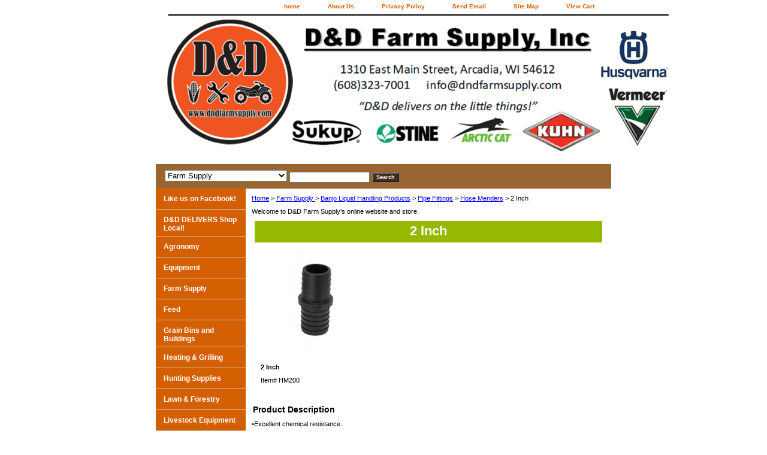

--- FILE ---
content_type: text/html
request_url: https://dndfarmsupply.com/2inch13.html
body_size: 5509
content:
<!DOCTYPE html PUBLIC "-//W3C//DTD XHTML 1.0 Strict//EN" "http://www.w3.org/TR/xhtml1/DTD/xhtml1-strict.dtd"><html><head><title>2 Inch </title><meta name="Description" content="�Excellent chemical resistance.
�Glass reinforced polypropylene.
�Heavy duty (Schedule 80).
�Lightweight with excellent strength.
�NPTthreads.
�Pressure to 150 P.S.I. at 70�F.
" /><meta name="Keywords" content="�Excellent chemical resistance.
�Glass reinforced polypropylene.
�Heavy duty (Schedule 80).
�Lightweight with excellent strength.
�NPTthreads.
�Pressure to 150 P.S.I. at 70�F.
" /><link rel="stylesheet" type="text/css" href="css-base.css" /><link rel="stylesheet" type="text/css" href="css-element.css" /><link rel="stylesheet" type="text/css" href="css-contents.css" /><link rel="stylesheet" type="text/css" href="css-edits.css" /><!-- Global site tag (gtag.js) - Google Analytics -->
<script async src="https://www.googletagmanager.com/gtag/js?id=UA-156566912-1"></script>
<script>
  window.dataLayer = window.dataLayer || [];
  function gtag(){dataLayer.push(arguments);}
  gtag('js', new Date());

  gtag('config', 'UA-156566912-1');
</script>

<script type="application/ld+json">
{
  "@context": "https://schema.org",
  "@type": "Store",
  "name": "D&D Farm Supply, Inc.",
  "image": "https://s.turbifycdn.com/aah/yhst-18367204382352/cylinder-assy-1.gif",
  "@id": "",
  "url": "https://www.dndfarmsupply.com/",
  "telephone": "(608) 323-7001",
  "priceRange": "$$",
  "address": {
    "@type": "PostalAddress",
    "streetAddress": "1310 E Main St",
    "addressLocality": "Arcadia",
    "addressRegion": "WI",
    "postalCode": "54612",
    "addressCountry": "US"
  },
  "geo": {
    "@type": "GeoCoordinates",
    "latitude": 44.2503268,
    "longitude": -91.482511
  },
  "openingHoursSpecification": [{
    "@type": "OpeningHoursSpecification",
    "dayOfWeek": [
      "Monday",
      "Tuesday",
      "Wednesday",
      "Thursday",
      "Friday"
    ],
    "opens": "08:00",
    "closes": "17:00"
  },{
    "@type": "OpeningHoursSpecification",
    "dayOfWeek": "Saturday",
    "opens": "09:00",
    "closes": "12:00"
  }],
  "sameAs": [
    "https://www.facebook.com/DandDFarmSupply",
    "https://g.page/DandDFarmSupply"
  ]
}
</script>
</head><body class="vertical" id="itemtype"><script type="text/javascript" id="yfc_loader" src="https://turbifycdn.com/store/migration/loader-min-1.0.34.js?q=yhst-18367204382352&ts=1757087564&p=1&h=order.store.turbify.net"></script> <div id="ys_superbar">
	   <div id="ys_cpers">
		<div id="yscp_welcome_msg"></div>
		<div id="yscp_signin_link"></div>
		<div id="yscp_myaccount_link"></div>
		<div id="yscp_signout_link"></div>
	   </div>
	   <div id="yfc_mini"></div>
	   <div class="ys_clear"></div>
	</div>
      <div id="container"><div id="header"><ul id="nav-general"><li><a href="index.html">home</a></li><li><a href="info.html">About Us</a></li><li><a href="privacypolicy.html">Privacy Policy</a></li><li><a href="mailto:&lt;center&gt;info@dndfarmsupply.com&lt;/center&gt;">Send Email</a></li><li><a href="ind.html">Site Map</a></li><li><a href="https://order.store.turbify.net/yhst-18367204382352/cgi-bin/wg-order?yhst-18367204382352">View Cart</a></li></ul><br class="clear" /><h3 id="brandmark"><a href="index.html" title="D&amp;D Farm Supply, Inc."><img src="https://s.turbifycdn.com/aah/yhst-18367204382352/d-d-delivers-shop-local-1.gif" width="850" height="237" border="0" hspace="0" vspace="0" alt="D&amp;D Farm Supply, Inc." /></a></h3></div><form id="searcharea" name="searcharea" action="nsearch.html" method="GET"><fieldset><select name="section"><option value="">All Categories</option><option value="dddelivers">D&D DELIVERS Shop Local! </option><option value="agronomy">Agronomy </option><option value="used-equipment">Equipment </option><option value="farm-supply" selected="selected" >Farm Supply   </option><option value="pellet-and-multifuel-stoves">Heating & Grilling </option><option value="lawn-and-forestry">Lawn & Forestry </option><option value="cattle-equipment">Livestock Equipment </option><option value="belts">Parts </option><option value="powersports1">Power Sports </option><option value="rede">Rental Department </option><option value="sede">Service Department </option><option value="tw">Twine-Wrap-Bags-Covers </option><option value="apforfi">APPLY FOR FINANCING </option><option value="cousorrequ">Contact Us or Request a Quote </option><option value="happycustomers">Happy Customers </option></select><label for="query" class="labelfield"><input type="text" id="query" name="query" placeholder="" ></label><label for="searchsubmit" class="buttonlabel"><input type="submit" id="searchsubmit" class="ys_primary" value="Search" name="searchsubmit"><input type="hidden" value="yhst-18367204382352" name="vwcatalog"></label></fieldset></form>   <script type="text/javascript"> 
                    var isSafari = !!navigator.userAgent.match(/Version\/[\d\.]+.*Safari/); 
                    var isIOS = !!navigator.platform && /iPad|iPhone|iPod/.test(navigator.platform); 
                    if (isSafari && isIOS) { 
                        document.forms["searcharea"].onsubmit = function (searchAreaForm) { 
                            var elementsList = this.elements, queryString = '', url = '', action = this.action; 
                            for(var i = 0; i < elementsList.length; i++) { 
                                if (elementsList[i].name) { 
                                    if (queryString) { 
                                        queryString = queryString + "&" +  elementsList[i].name + "=" + encodeURIComponent(elementsList[i].value); 
                                    } else { 
                                        queryString = elementsList[i].name + "=" + encodeURIComponent(elementsList[i].value); 
                                    } 
                                } 
                            } 
                            if (action.indexOf("?") == -1) { 
                                action = action + "?"; 
                            } 
                            url = action + queryString; 
                            window.location.href = url; 
                            return false; 
                        } 
                    } 
                </script> 
        <div id="bodyshell"><div id="bodycontent"><div class="breadcrumbs"><a href="index.html">Home</a> &gt; <a href="farm-supply.html">Farm Supply  </a> &gt; <a href="balihapr.html">Banjo Liquid Handling Products</a> &gt; <a href="pipefittings.html">Pipe Fittings</a> &gt; <a href="hosemenders.html">Hose Menders</a> &gt; 2 Inch </div><div id="introtext">Welcome to D&D Farm Supply's online website and store.</div><div id="contentarea"><div class="ys_promocategory" id="ys_promocategory" catid="2inch13" categoryflag="1"></div><div><h1 class="contenttitle-center" id="item-contenttitle">2 Inch </h1><div id="itemarea"><a href="https://s.turbifycdn.com/aah/yhst-18367204382352/2-inch-437.gif"><img src="https://s.turbifycdn.com/aah/yhst-18367204382352/2-inch-438.gif" width="180" height="180" border="0" hspace="0" vspace="0" alt="2 Inch " class="image-c" title="2 Inch " /></a><div class="itemform productInfo"><form method="POST" action="https://order.store.turbify.net/yhst-18367204382352/cgi-bin/wg-order?yhst-18367204382352+2inch13"><div class="itemFormName">2 Inch </div><div class="code">Item# <em>HM200</em></div><input type="hidden" name=".autodone" value="https://dndfarmsupply.com/2inch13.html" /></form></div><div style="clear:both"></div></div><div id="caption"><h2 id="itempage-captiontitle">Product Description</h2><div>�Excellent chemical resistance.<br /><br />�Glass reinforced polypropylene.<br /><br />�Heavy duty<br /><br />�Lightweight with excellent strength.<br /><br />�NPTthreads.<br /><br />�Pressure to 150 P.S.I. at 70�F.</div></div><br clear="all" /></div></div><div id="finaltext"><center>We appreciate your business!</br>
<b>Please call us with any questions at 608-323-7001 (Arcadia) 
or 1-800-657-6955 (tri-state area only)</b></center><br /><br /><center><b>New Site!!! <a href="https://www.ddfarmsupply.com">
www.ddfarmsupply.com
</a></div></div><div id="nav-product"><ul><li><a href="https://www.facebook.com/DandDFarmSupply/" title="Like us on Facebook!">Like us on Facebook!</a></li><li><a href="dddelivers.html" title="D&amp;D DELIVERS Shop Local!">D&D DELIVERS Shop Local!</a></li><li><a href="https://www.ddfarmsupply.com/seed" title="Agronomy">Agronomy</a></li><li><a href="used-equipment.html" title="Equipment">Equipment</a></li><li><a href="farm-supply.html" title="Farm Supply  ">Farm Supply  </a></li><li><a href="https://www.ddfarmsupply.com/feed" title="Feed">Feed</a></li><li><a href="https://www.ddfarmsupply.com/grainbinsandbuildings" title="Grain Bins and Buildings">Grain Bins and Buildings</a></li><li><a href="pellet-and-multifuel-stoves.html" title="Heating &amp; Grilling">Heating & Grilling</a></li><li><a href="amhusu.html" title="Hunting Supplies">Hunting Supplies</a></li><li><a href="lawn-and-forestry.html" title="Lawn &amp; Forestry">Lawn & Forestry</a></li><li><a href="cattle-equipment.html" title="Livestock Equipment">Livestock Equipment</a></li><li><a href="belts.html" title="Parts">Parts</a></li><li><a href="powersports1.html" title="Power Sports">Power Sports</a></li><li><a href="rede.html" title="Rental Department">Rental Department</a></li><li><a href="sede.html" title="Service Department">Service Department</a></li><li><a href="tw.html" title="Twine-Wrap-Bags-Covers">Twine-Wrap-Bags-Covers</a></li><li><a href="monthly-specials.html" title="Related Links">Related Links</a></li><li><a href="apforfi.html" title="APPLY FOR FINANCING">APPLY FOR FINANCING</a></li><li><a href="cousorrequ.html" title="Contact Us or Request a Quote">Contact Us or Request a Quote</a></li><li><a href="happycustomers.html" title="Happy Customers">Happy Customers</a></li></ul></div></div><div id="footer"><span id="footer-links"><a href="index.html">home</a> | <a href="info.html">About Us</a> | <a href="privacypolicy.html">Privacy Policy</a> | <a href="mailto:&lt;center&gt;info@dndfarmsupply.com&lt;/center&gt;">Send Email</a> | <a href="ind.html">Site Map</a> | <a href="https://order.store.turbify.net/yhst-18367204382352/cgi-bin/wg-order?yhst-18367204382352">View Cart</a></span><span id="copyright"><center>Copyright � 2022 D&D Farm Supply, Inc. All Rights Reserved.</center></span></div></div></body>
<!-- Google tag (gtag.js) -->  <script async src='https://www.googletagmanager.com/gtag/js?id=395570262'></script><script> window.dataLayer = window.dataLayer || [];  function gtag(){dataLayer.push(arguments);}  gtag('js', new Date());  gtag('config', '395570262');</script><script> var YStore = window.YStore || {}; var GA_GLOBALS = window.GA_GLOBALS || {}; var GA_CLIENT_ID; try { YStore.GA = (function() { var isSearchPage = (typeof(window.location) === 'object' && typeof(window.location.href) === 'string' && window.location.href.indexOf('nsearch') !== -1); var isProductPage = (typeof(PAGE_ATTRS) === 'object' && PAGE_ATTRS.isOrderable === '1' && typeof(PAGE_ATTRS.name) === 'string'); function initGA() { } function setProductPageView() { PAGE_ATTRS.category = PAGE_ATTRS.catNamePath.replace(/ > /g, '/'); PAGE_ATTRS.category = PAGE_ATTRS.category.replace(/>/g, '/'); gtag('event', 'view_item', { currency: 'USD', value: parseFloat(PAGE_ATTRS.salePrice), items: [{ item_name: PAGE_ATTRS.name, item_category: PAGE_ATTRS.category, item_brand: PAGE_ATTRS.brand, price: parseFloat(PAGE_ATTRS.salePrice) }] }); } function defaultTrackAddToCart() { var all_forms = document.forms; document.addEventListener('DOMContentLoaded', event => { for (var i = 0; i < all_forms.length; i += 1) { if (typeof storeCheckoutDomain != 'undefined' && storeCheckoutDomain != 'order.store.turbify.net') { all_forms[i].addEventListener('submit', function(e) { if (typeof(GA_GLOBALS.dont_track_add_to_cart) !== 'undefined' && GA_GLOBALS.dont_track_add_to_cart === true) { return; } e = e || window.event; var target = e.target || e.srcElement; if (typeof(target) === 'object' && typeof(target.id) === 'string' && target.id.indexOf('yfc') === -1 && e.defaultPrevented === true) { return } e.preventDefault(); vwqnty = 1; if( typeof(target.vwquantity) !== 'undefined' ) { vwqnty = target.vwquantity.value; } if( vwqnty > 0 ) { gtag('event', 'add_to_cart', { value: parseFloat(PAGE_ATTRS.salePrice), currency: 'USD', items: [{ item_name: PAGE_ATTRS.name, item_category: PAGE_ATTRS.category, item_brand: PAGE_ATTRS.brand, price: parseFloat(PAGE_ATTRS.salePrice), quantity: e.target.vwquantity.value }] }); if (typeof(target) === 'object' && typeof(target.id) === 'string' && target.id.indexOf('yfc') != -1) { return; } if (typeof(target) === 'object') { target.submit(); } } }) } } }); } return { startPageTracking: function() { initGA(); if (isProductPage) { setProductPageView(); if (typeof(GA_GLOBALS.dont_track_add_to_cart) === 'undefined' || GA_GLOBALS.dont_track_add_to_cart !== true) { defaultTrackAddToCart() } } }, trackAddToCart: function(itemsList, callback) { itemsList = itemsList || []; if (itemsList.length === 0 && typeof(PAGE_ATTRS) === 'object') { if (typeof(PAGE_ATTRS.catNamePath) !== 'undefined') { PAGE_ATTRS.category = PAGE_ATTRS.catNamePath.replace(/ > /g, '/'); PAGE_ATTRS.category = PAGE_ATTRS.category.replace(/>/g, '/') } itemsList.push(PAGE_ATTRS) } if (itemsList.length === 0) { return; } var ga_cartItems = []; var orderTotal = 0; for (var i = 0; i < itemsList.length; i += 1) { var itemObj = itemsList[i]; var gaItemObj = {}; if (typeof(itemObj.id) !== 'undefined') { gaItemObj.id = itemObj.id } if (typeof(itemObj.name) !== 'undefined') { gaItemObj.name = itemObj.name } if (typeof(itemObj.category) !== 'undefined') { gaItemObj.category = itemObj.category } if (typeof(itemObj.brand) !== 'undefined') { gaItemObj.brand = itemObj.brand } if (typeof(itemObj.salePrice) !== 'undefined') { gaItemObj.price = itemObj.salePrice } if (typeof(itemObj.quantity) !== 'undefined') { gaItemObj.quantity = itemObj.quantity } ga_cartItems.push(gaItemObj); orderTotal += parseFloat(itemObj.salePrice) * itemObj.quantity; } gtag('event', 'add_to_cart', { value: orderTotal, currency: 'USD', items: ga_cartItems }); } } })(); YStore.GA.startPageTracking() } catch (e) { if (typeof(window.console) === 'object' && typeof(window.console.log) === 'function') { console.log('Error occurred while executing Google Analytics:'); console.log(e) } } </script> <script type="text/javascript">
csell_env = 'ue1';
 var storeCheckoutDomain = 'order.store.turbify.net';
</script>

<script type="text/javascript">
  function toOSTN(node){
    if(node.hasAttributes()){
      for (const attr of node.attributes) {
        node.setAttribute(attr.name,attr.value.replace(/(us-dc1-order|us-dc2-order|order)\.(store|stores)\.([a-z0-9-]+)\.(net|com)/g, storeCheckoutDomain));
      }
    }
  };
  document.addEventListener('readystatechange', event => {
  if(typeof storeCheckoutDomain != 'undefined' && storeCheckoutDomain != "order.store.turbify.net"){
    if (event.target.readyState === "interactive") {
      fromOSYN = document.getElementsByTagName('form');
        for (let i = 0; i < fromOSYN.length; i++) {
          toOSTN(fromOSYN[i]);
        }
      }
    }
  });
</script>
<script type="text/javascript">
// Begin Store Generated Code
 </script> <script type="text/javascript" src="https://s.turbifycdn.com/lq/ult/ylc_1.9.js" ></script> <script type="text/javascript" src="https://s.turbifycdn.com/ae/lib/smbiz/store/csell/beacon-a9518fc6e4.js" >
</script>
<script type="text/javascript">
// Begin Store Generated Code
 csell_page_data = {}; csell_page_rec_data = []; ts='TOK_STORE_ID';
</script>
<script type="text/javascript">
// Begin Store Generated Code
function csell_GLOBAL_INIT_TAG() { var csell_token_map = {}; csell_token_map['TOK_SPACEID'] = '2022276099'; csell_token_map['TOK_URL'] = ''; csell_token_map['TOK_STORE_ID'] = 'yhst-18367204382352'; csell_token_map['TOK_ITEM_ID_LIST'] = '2inch13'; csell_token_map['TOK_ORDER_HOST'] = 'order.store.turbify.net'; csell_token_map['TOK_BEACON_TYPE'] = 'prod'; csell_token_map['TOK_RAND_KEY'] = 't'; csell_token_map['TOK_IS_ORDERABLE'] = '2';  c = csell_page_data; var x = (typeof storeCheckoutDomain == 'string')?storeCheckoutDomain:'order.store.turbify.net'; var t = csell_token_map; c['s'] = t['TOK_SPACEID']; c['url'] = t['TOK_URL']; c['si'] = t[ts]; c['ii'] = t['TOK_ITEM_ID_LIST']; c['bt'] = t['TOK_BEACON_TYPE']; c['rnd'] = t['TOK_RAND_KEY']; c['io'] = t['TOK_IS_ORDERABLE']; YStore.addItemUrl = 'http%s://'+x+'/'+t[ts]+'/ymix/MetaController.html?eventName.addEvent&cartDS.shoppingcart_ROW0_m_orderItemVector_ROW0_m_itemId=%s&cartDS.shoppingcart_ROW0_m_orderItemVector_ROW0_m_quantity=1&ysco_key_cs_item=1&sectionId=ysco.cart&ysco_key_store_id='+t[ts]; } 
</script>
<script type="text/javascript">
// Begin Store Generated Code
function csell_REC_VIEW_TAG() {  var env = (typeof csell_env == 'string')?csell_env:'prod'; var p = csell_page_data; var a = '/sid='+p['si']+'/io='+p['io']+'/ii='+p['ii']+'/bt='+p['bt']+'-view'+'/en='+env; var r=Math.random(); YStore.CrossSellBeacon.renderBeaconWithRecData(p['url']+'/p/s='+p['s']+'/'+p['rnd']+'='+r+a); } 
</script>
<script type="text/javascript">
// Begin Store Generated Code
var csell_token_map = {}; csell_token_map['TOK_PAGE'] = 'p'; csell_token_map['TOK_CURR_SYM'] = '$'; csell_token_map['TOK_WS_URL'] = 'https://yhst-18367204382352.csell.store.turbify.net/cs/recommend?itemids=2inch13&location=p'; csell_token_map['TOK_SHOW_CS_RECS'] = 'false';  var t = csell_token_map; csell_GLOBAL_INIT_TAG(); YStore.page = t['TOK_PAGE']; YStore.currencySymbol = t['TOK_CURR_SYM']; YStore.crossSellUrl = t['TOK_WS_URL']; YStore.showCSRecs = t['TOK_SHOW_CS_RECS']; </script> <script type="text/javascript" src="https://s.turbifycdn.com/ae/store/secure/recs-1.3.2.2.js" ></script> <script type="text/javascript" >
</script>
</html>
<!-- html107.prod.store.e1b.lumsb.com Mon Jan 19 21:42:58 PST 2026 -->
